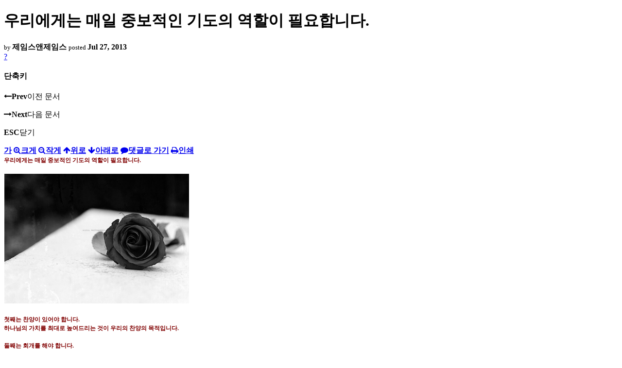

--- FILE ---
content_type: text/html; charset=UTF-8
request_url: https://nz.korean.net/index.php?mid=religion&document_srl=2326856&order_type=desc&listStyle=viewer&page=22
body_size: 36180
content:
<!DOCTYPE html>
<html lang="ko">
<head>
<script type="text/javascript" src="//wcs.naver.net/wcslog.js"></script>
<script type="text/javascript">
if(!wcs_add) var wcs_add = {};
wcs_add["wa"] = "127935406f7a10";
if(window.wcs) {
wcs_do();
}
</script>
<!-- Global site tag (gtag.js) - Google Analytics -->
<script async src="https://www.googletagmanager.com/gtag/js?id=UA-161624751-15"></script>
<script>
  window.dataLayer = window.dataLayer || [];
  function gtag(){dataLayer.push(arguments);}
  gtag('js', new Date());
  gtag('config', 'UA-161624751-15');
</script>
<!-- Google tag (gtag.js) G4 -->
<script async src="https://www.googletagmanager.com/gtag/js?id=G-PPFV454X22"></script>
<script>
  window.dataLayer = window.dataLayer || [];
  function gtag(){dataLayer.push(arguments);}
  gtag('js', new Date());
  gtag('config', 'G-PPFV454X22');
</script>
<!-- META -->
<meta charset="utf-8">
<meta name="Generator" content="XpressEngine">
<meta http-equiv="X-UA-Compatible" content="IE=edge">
<meta name="viewport" content="width=device-width,initial-scale=1,user-scalable=0,maximum-scale=1.0">
<meta name="format-detection" content="telephone=no">
<meta property="og:url" content="https://nz.korean.net/">
<meta property="og:title" content="오클랜드한인회">
<meta property="og:type" content="website">
<meta property="og:image" content="https://nz.korean.net/images/mlogo3.png" />
<meta property="og:image:url" content="https://nz.korean.net/images/mlogo3.png" />
<meta property="og:description" content="행복한교민사회를 만드는 오클랜드 한인회입니다.">
<!-- TITLE -->
<title>신앙생활 - 우리에게는 매일 중보적인 기도의 역할이 필요합니다.</title>
<!-- CSS -->
<link rel="stylesheet" href="/common/css/xe.min.css?20190401082908" />
<link rel="stylesheet" href="/common/js/plugins/ui/jquery-ui.min.css?20171019051220" />
<link rel="stylesheet" href="https://maxcdn.bootstrapcdn.com/font-awesome/4.2.0/css/font-awesome.min.css" />
<link rel="stylesheet" href="/modules/board/skins/sketchbook5/css/board.css?20150223105420" />
<!--[if lt IE 9]><link rel="stylesheet" href="/modules/board/skins/sketchbook5/css/ie8.css?20150223105420" />
<![endif]--><link rel="stylesheet" href="/modules/board/skins/sketchbook5/css/print.css?20150223105420" media="print" />
<link rel="stylesheet" href="/modules/board/skins/sketchbook5/css/jquery.mCustomScrollbar.css?20150223105420" />
<link rel="stylesheet" href="/modules/editor/styles/xeStyle/style.css?20190218083011" />
<link rel="stylesheet" href="/layouts/ForhanbiPortalA/css/responsive.css">
<!-- JS -->
<!--[if lt IE 9]><script src="/common/js/jquery-1.x.min.js?20171019051214"></script>
<![endif]--><!--[if gte IE 9]><!--><script src="/common/js/jquery.min.js?20171019051214"></script>
<![endif]--><script src="/common/js/x.min.js?20171019051222"></script>
<script src="/common/js/xe.min.js?20171019051222"></script>
<script src="/modules/board/tpl/js/board.min.js?20190312024710"></script>
<!-- RSS -->
<!-- ICON -->

<script>
						if(!captchaTargetAct) {var captchaTargetAct = [];}
						captchaTargetAct.push("procMemberFindAccount","procMemberResendAuthMail","procMemberInsert");
						</script>

<meta name="viewport" content="width=device-width, initial-scale=1, minimum-scale=1, maximum-scale=1, user-scalable=yes, target-densitydpi=medium-dpi" />
<style> .xe_content { font-family:"Tahoma","Geneva","sans-serif";font-size:12px; }</style>
<link rel="canonical" href="https://nz.korean.net/index.php?mid=religion&amp;document_srl=2326856" />
<meta name="description" content="우리에게는 매일 중보적인 기도의 역할이 필요합니다. 첫째는 찬양이 있어야 합니다. 하나님의 가치를 최대로 높여드리는 것이 우리의 찬양의 목적입니다. 둘째는 회개를 해야 합니다. 하나님의 거룩함과 신성함을 보면 볼수록 우리의 부족을 깨닫게 됩니다. 셋째는 감사가 있어야 합니다. 감사할 때 우리가 받은 복을 열거하는 것이 아니며, 우리가 주님의 십자가의 은혜로 인해 거듭난 존재임을 인식하는 매..." />
<meta property="og:locale" content="ko_KR" />
<meta property="og:type" content="article" />
<meta property="og:url" content="https://nz.korean.net/index.php?mid=religion&amp;document_srl=2326856" />
<meta property="og:title" content="신앙생활 - 우리에게는 매일 중보적인 기도의 역할이 필요합니다." />
<meta property="og:description" content="우리에게는 매일 중보적인 기도의 역할이 필요합니다. 첫째는 찬양이 있어야 합니다. 하나님의 가치를 최대로 높여드리는 것이 우리의 찬양의 목적입니다. 둘째는 회개를 해야 합니다. 하나님의 거룩함과 신성함을 보면 볼수록 우리의 부족을 깨닫게 됩니다. 셋째는 감사가 있어야 합니다. 감사할 때 우리가 받은 복을 열거하는 것이 아니며, 우리가 주님의 십자가의 은혜로 인해 거듭난 존재임을 인식하는 매..." />
<meta property="article:published_time" content="2013-07-27T05:11:06+00:00" />
<meta property="article:modified_time" content="2013-07-28T00:55:39+00:00" />
<style data-id="bdCss">
.bd em,.bd .color{color:#333333;}
.bd .shadow{text-shadow:1px 1px 1px ;}
.bd .bolder{color:#333333;text-shadow:2px 2px 4px ;}
.bd .bg_color{background-color:#333333;}
.bd .bg_f_color{background-color:#333333;background:-webkit-linear-gradient(#FFF -50%,#333333 50%);background:linear-gradient(to bottom,#FFF -50%,#333333 50%);}
.bd .border_color{border-color:#333333;}
.bd .bx_shadow{box-shadow:0 0 2px ;}
.viewer_with.on:before{background-color:#333333;box-shadow:0 0 2px #333333;}
.bd_zine.zine li:first-child,.bd_tb_lst.common_notice tr:first-child td{margin-top:2px;border-top:1px solid #DDD}
.bd_zine .info b,.bd_zine .info a{color:;}
.bd_zine.card h3{color:#333333;}
</style>
<style>
body,input,textarea,select,button,table{font-family:;}
#viewer .rd_trb,#viewer #trackback{display:none}
</style><script>
//<![CDATA[
var current_url = "https://nz.korean.net/?mid=religion&document_srl=2326856&order_type=desc&listStyle=viewer&page=22";
var request_uri = "https://nz.korean.net/";
var current_mid = "religion";
var waiting_message = "서버에 요청 중입니다. 잠시만 기다려주세요.";
var ssl_actions = new Array();
var default_url = "https://nz.korean.net/";
var http_port = 80;var https_port = 443;var enforce_ssl = true;xe.current_lang = "ko";
xe.cmd_find = "찾기";
xe.cmd_cancel = "취소";
xe.cmd_confirm = "확인";
xe.msg_no_root = "루트는 선택 할 수 없습니다.";
xe.msg_no_shortcut = "바로가기는 선택 할 수 없습니다.";
xe.msg_select_menu = "대상 메뉴 선택";
//]]>
</script>
<style>
	#adminBar{display: none;}
</style>
</head>
<body class="viewer_blk">
<!--#JSPLUGIN:ui--><script>//<![CDATA[
var lang_type = "ko";
var bdLogin = "로그인 하시겠습니까?@https://nz.korean.net/index.php?mid=religion&document_srl=2326856&order_type=desc&listStyle=viewer&page=22&act=dispMemberLoginForm";
jQuery(function($){
	board('#bd_140836_2326856');
});
//]]></script>

<div id="viewer" class="white viewer_style rd_nav_blk">
	<div id="bd_140836_2326856" class="bd clear   hover_effect" data-default_style="viewer" data-bdFilesType="" data-bdNavSide="N" style="max-width:px">
		<div id="rd_ie" class="ie8_only"><i class="tl"></i><i class="tc"></i><i class="tr"></i><i class="ml"></i><i class="mr"></i><i class="bl"></i><i class="bc"></i><i class="br"></i></div>
		<div class="rd rd_nav_style2 clear" style="padding:;" data-docSrl="2326856">
	
	<div class="rd_hd clear" style="">
		
				
		<div class="blog v" style="text-align:;;">
			<div class="top_area ngeb np_18px" style="text-align:">
															</div>
			<h1 class="font ngeb" style=";-webkit-animation-name:rd_h1_v;-moz-animation-name:rd_h1_v;animation-name:rd_h1_v;">우리에게는 매일 중보적인 기도의 역할이 필요합니다.</h1>						<div class="btm_area ngeb np_18px" style="text-align:"> 
								<span><small>by </small><b>제임스앤제임스</b></span>				<span title="2013.07.27 05:11"><small>posted </small><b class="date">Jul 27, 2013</b></span>															</div>
		</div>		
				
				
				
				
				<div class="rd_nav_side">
			<div class="rd_nav img_tx fr m_btn_wrp">
		<div class="help bubble left m_no">
		<a class="text" href="#" onclick="jQuery(this).next().fadeToggle();return false;">?</a>
		<div class="wrp">
			<div class="speech">
				<h4>단축키</h4>
				<p><strong><i class="fa fa-long-arrow-left"></i><span class="blind">Prev</span></strong>이전 문서</p>
				<p><strong><i class="fa fa-long-arrow-right"></i><span class="blind">Next</span></strong>다음 문서</p>
				<p><strong>ESC</strong>닫기</p>			</div>
			<i class="edge"></i>
			<i class="ie8_only bl"></i><i class="ie8_only br"></i>
		</div>
	</div>	<a class="tg_btn2 bubble m_no" href="#" data-href=".bd_font_select" title="글꼴 선택"><strong>가</strong><i class="arrow down"></i></a>	<a class="font_plus bubble" href="#" title="크게"><i class="fa fa-search-plus"></i><b class="tx">크게</b></a>
	<a class="font_minus bubble" href="#" title="작게"><i class="fa fa-search-minus"></i><b class="tx">작게</b></a>
			<a class="back_to bubble m_no" href="#bd_140836_2326856" title="위로"><i class="fa fa-arrow-up"></i><b class="tx">위로</b></a>
	<a class="back_to bubble m_no" href="#rd_end_2326856" title="(목록) 아래로"><i class="fa fa-arrow-down"></i><b class="tx">아래로</b></a>
	<a class="comment back_to bubble if_viewer m_no" href="#2326856_comment" title="댓글로 가기"><i class="fa fa-comment"></i><b class="tx">댓글로 가기</b></a>
	<a class="print_doc bubble m_no this" href="https://nz.korean.net/index.php?mid=religion&amp;document_srl=2326856&amp;order_type=desc&amp;listStyle=viewer&amp;page=22" title="인쇄"><i class="fa fa-print"></i><b class="tx">인쇄</b></a>			</div>		</div>			</div>
	
		
	<div class="rd_body clear">
		
				
				
				<article><!--BeforeDocument(2326856,139517)--><div class="document_2326856_139517 xe_content"><P style="LINE-HEIGHT: 150%; MARGIN: 0cm 0cm 0pt" class=MsoNormal><B style="mso-bidi-font-weight: normal"><SPAN style="LINE-HEIGHT: 150%; FONT-FAMILY: 굴림; COLOR: maroon; FONT-SIZE: 9pt">우리에게는 매일 중보적인 기도의 역할이 필요합니다<SPAN lang=EN-US>.<BR><?xml:namespace prefix = o ns = "urn:schemas-microsoft-com:office:office" /><o:p><BR><SPAN class=b><FONT size=2 face=갈잎><IMG style="WIDTH: 380px; FLOAT: none; HEIGHT: 267px; CLEAR: none" class=tx-daum-image border=0 hspace=1 vspace=1 src="http://cfs8.blog.daum.net/image/17/blog/2008/11/19/15/03/4923ac448f404&amp;filename=%EA%BE%B8%EB%AF%B8%EA%B8%B0_burned_by_HMsa.jpg" width=600 height=364 actualwidth="600"></FONT></SPAN></o:p></SPAN></SPAN></B></P>
<P style="LINE-HEIGHT: 150%; MARGIN: 0cm 0cm 0pt" class=MsoNormal><B style="mso-bidi-font-weight: normal"><SPAN style="LINE-HEIGHT: 150%; FONT-FAMILY: 굴림; COLOR: maroon; FONT-SIZE: 9pt" lang=EN-US><o:p>&nbsp;</o:p></SPAN></B></P>
<P style="LINE-HEIGHT: 150%; MARGIN: 0cm 0cm 0pt" class=MsoNormal><B style="mso-bidi-font-weight: normal"><SPAN style="LINE-HEIGHT: 150%; FONT-FAMILY: 굴림; COLOR: maroon; FONT-SIZE: 9pt">첫째는 찬양이 있어야 합니다<SPAN lang=EN-US>.<o:p></o:p></SPAN></SPAN></B></P>
<P style="LINE-HEIGHT: 150%; MARGIN: 0cm 0cm 0pt" class=MsoNormal><B style="mso-bidi-font-weight: normal"><SPAN style="LINE-HEIGHT: 150%; FONT-FAMILY: 굴림; COLOR: maroon; FONT-SIZE: 9pt">하나님의 가치를 최대로 높여드리는 것이 우리의 찬양의 목적입니다<SPAN lang=EN-US>.<o:p></o:p></SPAN></SPAN></B></P>
<P style="LINE-HEIGHT: 150%; MARGIN: 0cm 0cm 0pt" class=MsoNormal><B style="mso-bidi-font-weight: normal"><SPAN style="LINE-HEIGHT: 150%; FONT-FAMILY: 굴림; COLOR: maroon; FONT-SIZE: 9pt" lang=EN-US><o:p>&nbsp;</o:p></SPAN></B></P>
<P style="LINE-HEIGHT: 150%; MARGIN: 0cm 0cm 0pt" class=MsoNormal><B style="mso-bidi-font-weight: normal"><SPAN style="LINE-HEIGHT: 150%; FONT-FAMILY: 굴림; COLOR: maroon; FONT-SIZE: 9pt">둘째는 회개를 해야 합니다<SPAN lang=EN-US>.<o:p></o:p></SPAN></SPAN></B></P>
<P style="LINE-HEIGHT: 150%; MARGIN: 0cm 0cm 0pt" class=MsoNormal><B style="mso-bidi-font-weight: normal"><SPAN style="LINE-HEIGHT: 150%; FONT-FAMILY: 굴림; COLOR: maroon; FONT-SIZE: 9pt">하나님의 거룩함과 신성함을 보면 볼수록 우리의 부족을 깨닫게 됩니다<SPAN lang=EN-US>.<o:p></o:p></SPAN></SPAN></B></P>
<P style="LINE-HEIGHT: 150%; MARGIN: 0cm 0cm 0pt" class=MsoNormal><B style="mso-bidi-font-weight: normal"><SPAN style="LINE-HEIGHT: 150%; FONT-FAMILY: 굴림; COLOR: maroon; FONT-SIZE: 9pt" lang=EN-US><o:p>&nbsp;</o:p></SPAN></B></P>
<P style="LINE-HEIGHT: 150%; MARGIN: 0cm 0cm 0pt" class=MsoNormal><B style="mso-bidi-font-weight: normal"><SPAN style="LINE-HEIGHT: 150%; FONT-FAMILY: 굴림; COLOR: maroon; FONT-SIZE: 9pt">셋째는 감사가 있어야 합니다<SPAN lang=EN-US>.<o:p></o:p></SPAN></SPAN></B></P>
<P style="LINE-HEIGHT: 150%; MARGIN: 0cm 0cm 0pt" class=MsoNormal><B style="mso-bidi-font-weight: normal"><SPAN style="LINE-HEIGHT: 150%; FONT-FAMILY: 굴림; COLOR: maroon; FONT-SIZE: 9pt">감사할 때 우리가 받은 복을 열거하는 것이 아니며<SPAN lang=EN-US>, </SPAN>우리가 주님의 십자가의 은혜로 인해 거듭난 존재임을 인식하는 매시간을 깨달아야 합니다<SPAN lang=EN-US>.<o:p></o:p></SPAN></SPAN></B></P>
<P style="LINE-HEIGHT: 150%; MARGIN: 0cm 0cm 0pt" class=MsoNormal><B style="mso-bidi-font-weight: normal"><SPAN style="LINE-HEIGHT: 150%; FONT-FAMILY: 굴림; COLOR: maroon; FONT-SIZE: 9pt" lang=EN-US><o:p>&nbsp;</o:p></SPAN></B></P>
<P style="LINE-HEIGHT: 150%; MARGIN: 0cm 0cm 0pt" class=MsoNormal><B style="mso-bidi-font-weight: normal"><SPAN style="LINE-HEIGHT: 150%; FONT-FAMILY: 굴림; COLOR: maroon; FONT-SIZE: 9pt">넷째는 위탁을 해야 합니다<SPAN lang=EN-US>.<o:p></o:p></SPAN></SPAN></B></P>
<P style="LINE-HEIGHT: 150%; MARGIN: 0cm 0cm 0pt" class=MsoNormal><B style="mso-bidi-font-weight: normal"><SPAN style="LINE-HEIGHT: 150%; FONT-FAMILY: 굴림; COLOR: maroon; FONT-SIZE: 9pt">우리가 스스로 해결하려는 것을 멈추고<SPAN lang=EN-US>, </SPAN>하나님께서 해결하도록 맡기는 것입니다<SPAN lang=EN-US>. <o:p></o:p></SPAN></SPAN></B></P>
<P style="LINE-HEIGHT: 150%; MARGIN: 0cm 0cm 0pt" class=MsoNormal><B style="mso-bidi-font-weight: normal"><SPAN style="LINE-HEIGHT: 150%; FONT-FAMILY: 굴림; COLOR: maroon; FONT-SIZE: 9pt" lang=EN-US><o:p>&nbsp;</o:p></SPAN></B></P>
<P style="LINE-HEIGHT: 150%; MARGIN: 0cm 0cm 0pt" class=MsoNormal><B style="mso-bidi-font-weight: normal"><SPAN style="LINE-HEIGHT: 150%; FONT-FAMILY: 굴림; COLOR: maroon; FONT-SIZE: 9pt">다섯째는 묵상을 해야 합니다<SPAN lang=EN-US>.<o:p></o:p></SPAN></SPAN></B></P>
<P style="LINE-HEIGHT: 150%; MARGIN: 0cm 0cm 0pt" class=MsoNormal><B style="mso-bidi-font-weight: normal"><SPAN style="LINE-HEIGHT: 150%; FONT-FAMILY: 굴림; COLOR: maroon; FONT-SIZE: 9pt">묵상이란 하나님의 음성을 듣는 것이며<SPAN lang=EN-US>, </SPAN>창조적인 지혜를 가져다 줍니다<SPAN lang=EN-US>. (</SPAN>시편<SPAN lang=EN-US> 49:3) </SPAN>하나님께서 우리가 무엇을 기도하길 원하시는지 듣게 됩니다<SPAN lang=EN-US>. <BR><o:p><BR><IMG class="scaledImageFitWidth img" alt="" src="https://fbcdn-sphotos-d-a.akamaihd.net/hphotos-ak-ash4/p320x320/1003334_563465860366307_813695905_n.jpg" width=320 height=320></o:p></SPAN></SPAN></B></P>
<P style="LINE-HEIGHT: 150%; MARGIN: 0cm 0cm 0pt" class=MsoNormal><B style="mso-bidi-font-weight: normal"><SPAN style="LINE-HEIGHT: 150%; FONT-FAMILY: 굴림; COLOR: maroon; FONT-SIZE: 9pt" lang=EN-US><o:p>&nbsp;</o:p></SPAN></B></P>
<P style="LINE-HEIGHT: 150%; MARGIN: 0cm 0cm 0pt" class=MsoNormal><B style="mso-bidi-font-weight: normal"><SPAN style="LINE-HEIGHT: 150%; FONT-FAMILY: 굴림; COLOR: maroon; FONT-SIZE: 9pt">여섯째는 중보적인 역할이 필요합니다<SPAN lang=EN-US>. <o:p></o:p></SPAN></SPAN></B></P>
<P style="LINE-HEIGHT: 150%; MARGIN: 0cm 0cm 0pt" class=MsoNormal><B style="mso-bidi-font-weight: normal"><SPAN style="LINE-HEIGHT: 150%; FONT-FAMILY: 굴림; COLOR: maroon; FONT-SIZE: 9pt">예수 그리스도의 이름으로<SPAN lang=EN-US>, </SPAN>다른 사람을 위해 기도하는 것은 주님의 능력으로 기도한다는 것이며<SPAN lang=EN-US>, </SPAN>주님의 인도함을 받아서 기도하는 능력이 나타나게 됩니다<SPAN lang=EN-US>. <o:p></o:p></SPAN></SPAN></B></P>
<P style="LINE-HEIGHT: 150%; MARGIN: 0cm 0cm 0pt" class=MsoNormal><B style="mso-bidi-font-weight: normal"><SPAN style="LINE-HEIGHT: 150%; FONT-FAMILY: 굴림; COLOR: maroon; FONT-SIZE: 9pt" lang=EN-US><o:p>&nbsp;</o:p></SPAN></B></P>
<P style="LINE-HEIGHT: 150%; MARGIN: 0cm 0cm 0pt" class=MsoNormal><B style="mso-bidi-font-weight: normal"><SPAN style="LINE-HEIGHT: 150%; FONT-FAMILY: 굴림; COLOR: maroon; FONT-SIZE: 9pt">일곱째는 간구해야 합니다<SPAN lang=EN-US>. <o:p></o:p></SPAN></SPAN></B></P>
<P style="LINE-HEIGHT: 150%; MARGIN: 0cm 0cm 0pt" class=MsoNormal><B style="mso-bidi-font-weight: normal"><SPAN style="LINE-HEIGHT: 150%; FONT-FAMILY: 굴림; COLOR: maroon; FONT-SIZE: 9pt">우리의 자신을 위한 기도는 주님의 인도가 필요하며<SPAN lang=EN-US>, </SPAN>주님의 뜻이란 우리가 주님을 알고<SPAN lang=EN-US>, </SPAN>그리고 사랑하고<SPAN lang=EN-US>, </SPAN>섬기는 것임을 깨달아야 합니다<SPAN lang=EN-US>.<o:p></o:p></SPAN></SPAN></B></P>
<P style="LINE-HEIGHT: 150%; MARGIN: 0cm 0cm 0pt" class=MsoNormal><B style="mso-bidi-font-weight: normal"><SPAN style="LINE-HEIGHT: 150%; FONT-FAMILY: 굴림; COLOR: maroon; FONT-SIZE: 9pt" lang=EN-US><o:p>&nbsp;</o:p></SPAN></B></P>
<P style="LINE-HEIGHT: 150%; MARGIN: 0cm 0cm 0pt" class=MsoNormal><B style="mso-bidi-font-weight: normal"><SPAN style="LINE-HEIGHT: 150%; FONT-FAMILY: 굴림; COLOR: maroon; FONT-SIZE: 9pt">여덟째는 헌신입니다<SPAN lang=EN-US>.<o:p></o:p></SPAN></SPAN></B></P>
<P style="LINE-HEIGHT: 150%; MARGIN: 0cm 0cm 0pt" class=MsoNormal><B style="mso-bidi-font-weight: normal"><SPAN style="LINE-HEIGHT: 150%; FONT-FAMILY: 굴림; COLOR: maroon; FONT-SIZE: 9pt">헌신이란 기도한 대로 진실되게 살아 가는 것이고<SPAN lang=EN-US>, </SPAN>행동하는 것입니다<SPAN lang=EN-US>. <o:p></o:p></SPAN></SPAN></B></P>
<P style="LINE-HEIGHT: 150%; MARGIN: 0cm 0cm 0pt" class=MsoNormal><B style="mso-bidi-font-weight: normal"><SPAN style="LINE-HEIGHT: 150%; FONT-FAMILY: 굴림; COLOR: maroon; FONT-SIZE: 9pt" lang=EN-US><o:p>&nbsp;</o:p></SPAN></B></P>
<P style="LINE-HEIGHT: 150%; MARGIN: 0cm 0cm 0pt" class=MsoNormal><B style="mso-bidi-font-weight: normal"><SPAN style="LINE-HEIGHT: 150%; FONT-FAMILY: 굴림; COLOR: maroon; FONT-SIZE: 9pt">우리의 성격을 고치거나<SPAN lang=EN-US>, </SPAN>다른 사람과 함께 화해하거나<SPAN lang=EN-US>, </SPAN>주님의 명령과 소명을 지키거나<SPAN lang=EN-US>, </SPAN>혹은 해야 할 일을 소홀히 하면 모든 기도가 제로 상태로 돌아갈 수 있으며<SPAN lang=EN-US>, </SPAN>그러므로 기도는 행동인 것입니다<SPAN lang=EN-US>. </SPAN>찬양하고<SPAN lang=EN-US>, </SPAN>회개하며<SPAN lang=EN-US>, </SPAN>감사하고<SPAN lang=EN-US>, </SPAN>위탁하며<SPAN lang=EN-US>, </SPAN>묵상하고<SPAN lang=EN-US>, </SPAN>중보적인 역할을 감당하고<SPAN lang=EN-US>, </SPAN>간구하며<SPAN lang=EN-US>, </SPAN>헌신할 때<SPAN lang=EN-US>, </SPAN>진실로 <SPAN lang=EN-US>“</SPAN>온전한 기도<SPAN lang=EN-US>”</SPAN>를 만드는 실제적인 과정이 되는 것입니다<SPAN lang=EN-US>.<BR><o:p><BR><A href="http://nga.gov.au/exhibition/masterpiecesfromparis/Default.cfm?IRN=191209&amp;ViewID=2" target=_blank><IMG border=0 hspace=5 alt="Paul GAUGUIN | Still-life with fan [Nature morte à l'éventail]" src="http://nga.gov.au/exhibition/masterpiecesfromparis/Images/400/191209.jpg"></A></o:p></SPAN></SPAN></B></P>
<P style="LINE-HEIGHT: 150%; MARGIN: 0cm 0cm 0pt" class=MsoNormal><B style="mso-bidi-font-weight: normal"><SPAN style="LINE-HEIGHT: 150%; FONT-FAMILY: 굴림; COLOR: maroon; FONT-SIZE: 9pt" lang=EN-US><o:p>&nbsp;</o:p></SPAN></B></P>
<P style="LINE-HEIGHT: 150%; MARGIN: 0cm 0cm 0pt" class=MsoNormal><B style="mso-bidi-font-weight: normal"><SPAN style="LINE-HEIGHT: 150%; FONT-FAMILY: 굴림; COLOR: maroon; FONT-SIZE: 9pt">수채화아티스트<SPAN lang=EN-US>/</SPAN>기도에세이스트<SPAN lang=EN-US>/</SPAN>칼럼니스트 제임스로부터<SPAN lang=EN-US>.<o:p></o:p></SPAN></SPAN></B></P></div><!--AfterDocument(2326856,139517)--></article>
				
					</div>
	
	<div class="rd_ft">
		
		<div class="rd_sign clear">
			<h4><em class="fa fa-info-circle bd_info_icon"></em> Who's <em>제임스앤제임스</em></h4>
			<img class="img fl" src="https://nz.korean.net/files/member_extra_info/profile_image/517/139/139517.jpg?20110913195128" alt="profile" />					</div>		
		<div class="bd_prev_next clear">
						<div style="max-width:px">
				<a class="bd_rd_prev bubble no_bubble fl right" href="https://nz.korean.net/index.php?mid=religion&amp;document_srl=2327342&amp;order_type=desc&amp;listStyle=viewer&amp;page=22">
					<span class="p"><em class="link"><i class="fa fa-angle-left"></i> Prev</em> 한인들이 저녁놀을 바라보며 하루를 마감하도록 기도하게 하소서.</span>					<i class="fa fa-angle-left"></i>
					<span class="wrp prev_next">
						<span class="speech">
							<img src="https://nz.korean.net/files/thumbnails/342/327/002/90x90.ratio.jpg" alt="" />							<b>한인들이 저녁놀을 바라보며 하루를 마감하도록 기도하게 하소서.</b>
							<span><em>2013.07.29</em><small>by </small>제임스앤제임스</span>
						</span><i class="edge"></i>
						<i class="ie8_only bl"></i><i class="ie8_only br"></i>
					</span>
				</a>				
								<a class="bd_rd_next bubble no_bubble fr left" href="https://nz.korean.net/index.php?mid=religion&amp;document_srl=2326648&amp;order_type=desc&amp;listStyle=viewer&amp;page=22">
					<span class="p">한인들이 주님의 사랑으로 평화와 기쁨을 갖게 하소서. <em class="link">Next <i class="fa fa-angle-right"></i></em></span>					<i class="fa fa-angle-right"></i>
					<span class="wrp prev_next">
						<span class="speech">
														<b>한인들이 주님의 사랑으로 평화와 기쁨을 갖게 하소서.</b>
							<span><em>2013.07.26</em><small>by </small>제임스앤제임스</span>
						</span><i class="edge"></i>
						<i class="ie8_only bl"></i><i class="ie8_only br"></i>
					</span>
				</a>			</div>
					</div>		
				
						
				
		<div class="rd_ft_nav clear">
						
						
						<div class="rd_nav img_tx fr m_btn_wrp">
				<a class="back_to bubble m_no" href="#bd_140836_2326856" title="위로"><i class="fa fa-arrow-up"></i><b class="tx">위로</b></a>
	<a class="back_to bubble m_no" href="#rd_end_2326856" title="(목록) 아래로"><i class="fa fa-arrow-down"></i><b class="tx">아래로</b></a>
	<a class="comment back_to bubble if_viewer m_no" href="#2326856_comment" title="댓글로 가기"><i class="fa fa-comment"></i><b class="tx">댓글로 가기</b></a>
	<a class="print_doc bubble m_no this" href="https://nz.korean.net/index.php?mid=religion&amp;document_srl=2326856&amp;order_type=desc&amp;listStyle=viewer&amp;page=22" title="인쇄"><i class="fa fa-print"></i><b class="tx">인쇄</b></a>			</div>					</div>
	</div>
	
		
	</div>
<hr id="rd_end_2326856" class="rd_end clear" />		<div id="viewer_lst" class="">
			<button type="button" id="viewer_lst_tg" class="ngeb bg_color">목록<br /><span class="tx_open">열기</span><span class="tx_close">닫기</span></button>
			<h3 class="ui_font">Articles</h3>
			<div id="viewer_lst_scroll">
				<ul>
					<li>
						<a class="clear" href="https://nz.korean.net/index.php?mid=religion&amp;document_srl=2329184&amp;order_type=desc&amp;listStyle=viewer&amp;page=22">
														<span class="tl">주문이 되어버린   ‘예수는 그리스도’ / 정연복</span>
							<span class="meta"><strong>나누리</strong>2013.08.03 03:52</span>
						</a>
					</li><li>
						<a class="clear" href="https://nz.korean.net/index.php?mid=religion&amp;document_srl=2329145&amp;order_type=desc&amp;listStyle=viewer&amp;page=22">
														<span class="tl">우리들의 자유가 다른 사람에게 불편이나 불쾌함을 주지 않고 살아가게 하여 주옵소서.</span>
							<span class="meta"><strong>제임스앤제임스</strong>2013.08.03 02:25</span>
						</a>
					</li><li>
						<a class="clear" href="https://nz.korean.net/index.php?mid=religion&amp;document_srl=2328101&amp;order_type=desc&amp;listStyle=viewer&amp;page=22">
														<span class="tl">믿는 것만으로는 모자란다 /  정진홍 교수</span>
							<span class="meta"><strong>나누리</strong>2013.08.01 04:45</span>
						</a>
					</li><li>
						<a class="clear" href="https://nz.korean.net/index.php?mid=religion&amp;document_srl=2327923&amp;order_type=desc&amp;listStyle=viewer&amp;page=22">
														<span class="tl">우리가 크리스챤의 사회적인 의무를 이루게 하여 주소서.</span>
							<span class="meta"><strong>제임스앤제임스</strong>2013.07.31 18:32</span>
						</a>
					</li><li>
						<a class="clear" href="https://nz.korean.net/index.php?mid=religion&amp;document_srl=2327802&amp;order_type=desc&amp;listStyle=viewer&amp;page=22">
														<span class="tl">인간 예수의  재발견 / 정연복</span>
							<span class="meta"><strong>나누리</strong>2013.07.31 07:00</span>
						</a>
					</li><li>
						<a class="clear" href="https://nz.korean.net/index.php?mid=religion&amp;document_srl=2327770&amp;order_type=desc&amp;listStyle=viewer&amp;page=22">
														<span class="tl">슬퍼하고 고민할 줄 알아야 한다 / 산들바람</span>
							<span class="meta"><strong>나누리</strong>2013.07.31 05:04</span>
						</a>
					</li><li>
						<a class="clear" href="https://nz.korean.net/index.php?mid=religion&amp;document_srl=2327619&amp;order_type=desc&amp;listStyle=viewer&amp;page=22">
														<span class="tl">하나님의 진리를 따르며 정의롭게 살아 가도록 도와 주시옵소서.</span>
							<span class="meta"><strong>제임스앤제임스</strong>2013.07.30 16:05</span>
						</a>
					</li><li>
						<a class="clear" href="https://nz.korean.net/index.php?mid=religion&amp;document_srl=2327485&amp;order_type=desc&amp;listStyle=viewer&amp;page=22">
														<span class="tl">기독교 밖에도 구원이 있나 ? / 정강길</span>
							<span class="meta"><strong>나누리</strong>2013.07.30 05:43</span>
						</a>
					</li><li>
						<a class="clear" href="https://nz.korean.net/index.php?mid=religion&amp;document_srl=2327480&amp;order_type=desc&amp;listStyle=viewer&amp;page=22">
														<span class="tl">“도그마의 예수”를 “역사적 예수” 위에 근거하도록 .../김준우 교수</span>
							<span class="meta"><strong>나누리</strong>2013.07.30 05:32</span>
						</a>
					</li><li>
						<a class="clear" href="https://nz.korean.net/index.php?mid=religion&amp;document_srl=2327477&amp;order_type=desc&amp;listStyle=viewer&amp;page=22">
														<span class="tl">&quot;저도 기독교인입니다&quot; 하고 말하고 싶다 / 한인철 교수</span>
							<span class="meta"><strong>나누리</strong>2013.07.30 05:26</span>
						</a>
					</li><li>
						<a class="clear" href="https://nz.korean.net/index.php?mid=religion&amp;document_srl=2327358&amp;order_type=desc&amp;listStyle=viewer&amp;page=22">
														<span class="tl">우리와 함께하는 사람들에게 사랑을 전달하게 하옵소서.</span>
							<span class="meta"><strong>제임스앤제임스</strong>2013.07.29 16:15</span>
						</a>
					</li><li>
						<a class="clear" href="https://nz.korean.net/index.php?mid=religion&amp;document_srl=2327342&amp;order_type=desc&amp;listStyle=viewer&amp;page=22">
							<span class="tmb"><img src="https://nz.korean.net/files/thumbnails/342/327/002/90x90.ratio.jpg" alt="" /></span>							<span class="tl">한인들이 저녁놀을 바라보며 하루를 마감하도록 기도하게 하소서.</span>
							<span class="meta"><strong>제임스앤제임스</strong>2013.07.29 04:42</span>
						</a>
					</li><li>
						<a class="clear on" href="https://nz.korean.net/index.php?mid=religion&amp;document_srl=2326856&amp;order_type=desc&amp;listStyle=viewer&amp;page=22">
							<span class="tmb"><img src="https://nz.korean.net/files/thumbnails/856/326/002/90x90.ratio.jpg" alt="" /></span>							<span class="tl">우리에게는 매일 중보적인 기도의 역할이 필요합니다.</span>
							<span class="meta"><strong>제임스앤제임스</strong>2013.07.27 05:11</span>
						</a>
					</li><li>
						<a class="clear" href="https://nz.korean.net/index.php?mid=religion&amp;document_srl=2326648&amp;order_type=desc&amp;listStyle=viewer&amp;page=22">
														<span class="tl">한인들이 주님의 사랑으로 평화와 기쁨을 갖게 하소서.</span>
							<span class="meta"><strong>제임스앤제임스</strong>2013.07.26 05:40</span>
						</a>
					</li><li>
						<a class="clear" href="https://nz.korean.net/index.php?mid=religion&amp;document_srl=2326513&amp;order_type=desc&amp;listStyle=viewer&amp;page=22">
							<span class="tmb"><img src="https://nz.korean.net/files/thumbnails/513/326/002/90x90.ratio.jpg" alt="" /></span>							<span class="tl">하나님이 기뻐하시는 삶을 살게 하여 주옵소서.</span>
							<span class="meta"><strong>제임스앤제임스</strong>2013.07.25 04:46</span>
						</a>
					</li><li>
						<a class="clear" href="https://nz.korean.net/index.php?mid=religion&amp;document_srl=2326261&amp;order_type=desc&amp;listStyle=viewer&amp;page=22">
							<span class="tmb"><img src="https://nz.korean.net/files/thumbnails/261/326/002/90x90.ratio.jpg" alt="" /></span>							<span class="tl">오늘도 예수님께 울부짖는 우리의 마음들이 있습니다.</span>
							<span class="meta"><strong>제임스앤제임스</strong>2013.07.23 17:25</span>
						</a>
					</li><li>
						<a class="clear" href="https://nz.korean.net/index.php?mid=religion&amp;document_srl=2326207&amp;order_type=desc&amp;listStyle=viewer&amp;page=22">
														<span class="tl">신앙의 마침표 .  물음표 ?   느낌표 !  / 정연복</span>
							<span class="meta"><strong>나누리</strong>2013.07.23 04:32</span>
						</a>
					</li><li>
						<a class="clear" href="https://nz.korean.net/index.php?mid=religion&amp;document_srl=2326198&amp;order_type=desc&amp;listStyle=viewer&amp;page=22">
														<span class="tl">진화는 필연적인 하나님의 섭리 / 정강길</span>
							<span class="meta"><strong>나누리</strong>2013.07.23 04:25</span>
						</a>
					</li><li>
						<a class="clear" href="https://nz.korean.net/index.php?mid=religion&amp;document_srl=2326179&amp;order_type=desc&amp;listStyle=viewer&amp;page=22">
							<span class="tmb"><img src="https://nz.korean.net/files/thumbnails/179/326/002/90x90.ratio.jpg" alt="" /></span>							<span class="tl">찬양할 수 있는 건강과 믿음과 용기와 담대함을 주시옵소서.</span>
							<span class="meta"><strong>제임스앤제임스</strong>2013.07.22 22:29</span>
						</a>
					</li><li>
						<a class="clear" href="https://nz.korean.net/index.php?mid=religion&amp;document_srl=2326157&amp;order_type=desc&amp;listStyle=viewer&amp;page=22">
														<span class="tl">&quot;예수님만이 나의 구세주&quot; 임을 고백하며.../ 산들바람</span>
							<span class="meta"><strong>나누리</strong>2013.07.22 20:13</span>
						</a>
					</li>				</ul>
			</div>
			<div id="viewer_pn" class="bd_pg clear">
								 
				<a href="https://nz.korean.net/index.php?mid=religion&amp;document_srl=2326856&amp;order_type=desc&amp;listStyle=viewer&amp;page=17">17</a>								 
				<a href="https://nz.korean.net/index.php?mid=religion&amp;document_srl=2326856&amp;order_type=desc&amp;listStyle=viewer&amp;page=18">18</a>								 
				<a href="https://nz.korean.net/index.php?mid=religion&amp;document_srl=2326856&amp;order_type=desc&amp;listStyle=viewer&amp;page=19">19</a>								 
				<a href="https://nz.korean.net/index.php?mid=religion&amp;document_srl=2326856&amp;order_type=desc&amp;listStyle=viewer&amp;page=20">20</a>								 
				<a href="https://nz.korean.net/index.php?mid=religion&amp;document_srl=2326856&amp;order_type=desc&amp;listStyle=viewer&amp;page=21">21</a>								<strong class="this">22</strong> 
												 
				<a href="https://nz.korean.net/index.php?mid=religion&amp;document_srl=2326856&amp;order_type=desc&amp;listStyle=viewer&amp;page=23">23</a>								 
				<a href="https://nz.korean.net/index.php?mid=religion&amp;document_srl=2326856&amp;order_type=desc&amp;listStyle=viewer&amp;page=24">24</a>								 
				<a href="https://nz.korean.net/index.php?mid=religion&amp;document_srl=2326856&amp;order_type=desc&amp;listStyle=viewer&amp;page=25">25</a>								 
				<a href="https://nz.korean.net/index.php?mid=religion&amp;document_srl=2326856&amp;order_type=desc&amp;listStyle=viewer&amp;page=26">26</a>							</div>			<button type="button" class="tg_close2" onClick="jQuery('#viewer_lst_tg').click();">X</button>
		</div>		</div></div><!-- ETC -->
<div class="wfsr"></div>
<script src="/addons/captcha/captcha.min.js?20180412050452"></script><script src="/files/cache/js_filter_compiled/d046d1841b9c79c545b82d3be892699d.ko.compiled.js?20231005030931"></script><script src="/files/cache/js_filter_compiled/1bdc15d63816408b99f674eb6a6ffcea.ko.compiled.js?20231005030931"></script><script src="/files/cache/js_filter_compiled/9b007ee9f2af763bb3d35e4fb16498e9.ko.compiled.js?20231005030931"></script><script src="/addons/autolink/autolink.js?20180412050451"></script><script src="/common/js/plugins/ui/jquery-ui.min.js?20171019051220"></script><script src="/common/js/plugins/ui/jquery.ui.datepicker-ko.js?20171019051220"></script><script src="/modules/board/skins/sketchbook5/js/imagesloaded.pkgd.min.js?20150223105420"></script><script src="/modules/board/skins/sketchbook5/js/jquery.cookie.js?20150223105420"></script><script src="/modules/editor/skins/xpresseditor/js/xe_textarea.min.js?20180412050529"></script><script src="/modules/board/skins/sketchbook5/js/jquery.autogrowtextarea.min.js?20150223105420"></script><script src="/modules/board/skins/sketchbook5/js/board.js?20150223105420"></script><script src="/modules/board/skins/sketchbook5/js/viewer.js?20150223105420"></script><script src="/modules/board/skins/sketchbook5/js/jquery.mousewheel.min.js?20150223105420"></script><script src="/modules/board/skins/sketchbook5/js/jquery.mCustomScrollbar.min.js?20150223105420"></script><script src="/layouts/ForhanbiPortalA/js/responsive.js"></script>
</body>
</html>
<!-- AceCounter Log Gathering Script V.8.0.AMZ2019080601 -->
<script language='javascript'>
	var _AceGID=(function(){var Inf=['gtp16.acecounter.com','8080','AH6A45931892715','AW','0','NaPm,Ncisy','ALL','0']; var _CI=(!_AceGID)?[]:_AceGID.val;var _N=0;var _T=new Image(0,0);if(_CI.join('.').indexOf(Inf[3])<0){ _T.src ="https://"+ Inf[0] +'/?cookie'; _CI.push(Inf);  _N=_CI.length; } return {o: _N,val:_CI}; })();
	var _AceCounter=(function(){var G=_AceGID;var _sc=document.createElement('script');var _sm=document.getElementsByTagName('script')[0];if(G.o!=0){var _A=G.val[G.o-1];var _G=(_A[0]).substr(0,_A[0].indexOf('.'));var _C=(_A[7]!='0')?(_A[2]):_A[3];var _U=(_A[5]).replace(/\,/g,'_');_sc.src='https:'+'//cr.acecounter.com/Web/AceCounter_'+_C+'.js?gc='+_A[2]+'&py='+_A[4]+'&gd='+_G+'&gp='+_A[1]+'&up='+_U+'&rd='+(new Date().getTime());_sm.parentNode.insertBefore(_sc,_sm);return _sc.src;}})();
</script>
<!-- AceCounter Log Gathering Script End -->
